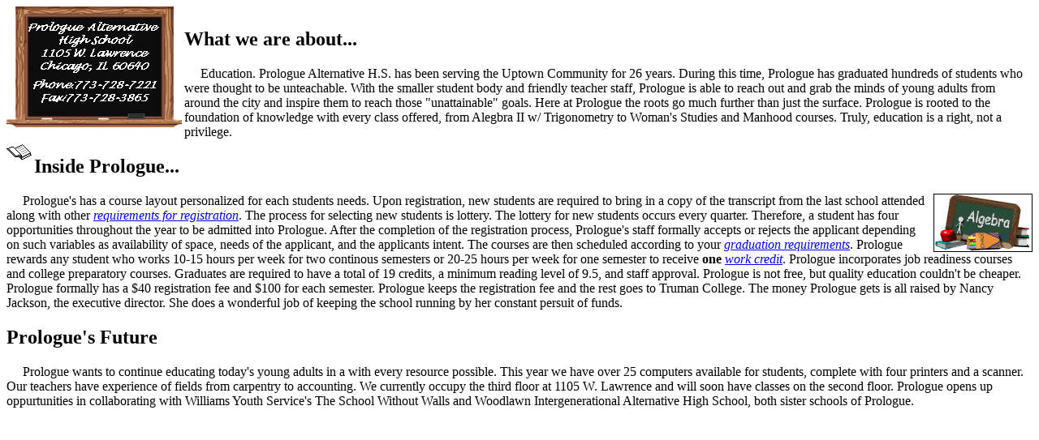

--- FILE ---
content_type: text/html
request_url: https://www.dreaddontdie.com/vault/prologue/mainpage.HTML
body_size: 1677
content:
<HTML>
<HEAD>
<TITLE>HOMEPAGE</TITLE>
<STYLE>
A:link{color: "#cc9900"; font-style: italic}
A:visited{color: red; font-style: italic}
</STYLE>
<LINK REL=stylesheet TYPE="text/css" HREF=images\stylesheet2.css>
</HEAD>
<BODY BACKGROUND="images\yello2.jpg">
<IMG SRC="images\proboard.gif" ALIGN=left>
<H2><BR>What we are about...</H2>
<P>Education. Prologue Alternative H.S. has been serving the Uptown Community for 26 years. During this time, Prologue has graduated hundreds of students who were thought to be unteachable. With the smaller student body and friendly teacher staff, Prologue is able to reach out and grab the minds of young adults from around the city and inspire them to reach those "unattainable" goals. Here at Prologue the roots go much further than just the surface. Prologue is rooted to the foundation of knowledge with every class offered, from Alegbra II w/ Trigonometry to Woman's Studies and Manhood courses. Truly, education is a right, not a privilege.
<BR><IMG SRC="images\bookturn.gif" ALIGN=left >
<H2>Inside Prologue...</H2>
<IMG SRC="images\algebra.gif" ALIGN=right BORDER=1 >
<P>Prologue's has a course layout personalized for each students needs. Upon registration, new students are required to bring in a copy of the transcript from the last school attended along with other <A HREF="registration.html" TARGET=mainpage>requirements for registration</A>. The process for selecting new students is lottery. The lottery for new students occurs every quarter. Therefore, a student has four opportunities throughout the year to be admitted into Prologue.  After the completion of the registration process, Prologue's staff formally accepts or rejects the applicant depending on such variables as availability of space, needs of the applicant, and the applicants intent. The courses are then scheduled according to your 
<A HREF="graduation.html" TARGET=mainpage>graduation requirements</A>. Prologue rewards any student who works 10-15 hours per week for two continous semesters or 20-25 hours per week for one semester to receive <B>one</B> <A HREF="workcredit.html" TARGET=mainpage>work credit</A>. Prologue incorporates job readiness courses and college preparatory courses. Graduates are required to have a total of 19 credits, a minimum reading level of 9.5, and staff approval.
Prologue is not free, but quality education couldn't be cheaper. Prologue formally has a $40 registration fee and $100 for each semester. Prologue keeps the registration fee and the rest goes to Truman College. The money Prologue gets is all raised by Nancy Jackson, the executive director. She does a wonderful job of keeping the school running by her constant persuit of funds.  
<H2>Prologue's Future</H2> 
<P>Prologue wants to continue educating today's young adults in a with every resource possible. This year we have over 25 computers available for students, complete with four printers and a scanner. Our teachers have experience of fields from carpentry to accounting. We currently occupy 
the third floor at 1105 W. Lawrence and will soon have classes on the second floor. Prologue opens up oppurtunities in collaborating with Williams Youth Service's The School Without Walls 
and Woodlawn Intergenerational Alternative High School, both sister schools of Prologue. 

--- FILE ---
content_type: text/css
request_url: https://www.dreaddontdie.com/vault/prologue/images/stylesheet2.css
body_size: 443
content:
H1{font-family: "tempus sans itc", "informal roman", "arial"; font-style: italic; font-weight: bold; color: "#cc9900"; line-height: 0.2;}

<!--<LINK REL=stylesheet TYPE="text/css" HREF=stylesheet2.css> -->

H2{font-family: "papyrus", "comic sans itc"; font-weight: bold; font-style: underline; color: "#cc9900"; font-style: italic; text-decoration: underline;}

H4{font-family: "papyrus", "comic sans itc"; font-weight: bold; font-style: italic; color: "#FFFFFF";}

H5{font-family: "papyrus", "comic sans itc"; font-weight: bold; font-style: italic; color: "#FFFFFF";}

P{text-indent: 20px; color: "#cc0033";}

A:link{color: "#cc9900"; font-style: italic;}
A:visited{color: "#cc0033"; font-style: italic;}
http://www.gla.ac.uk/Clubs/WebSoc/graphics/